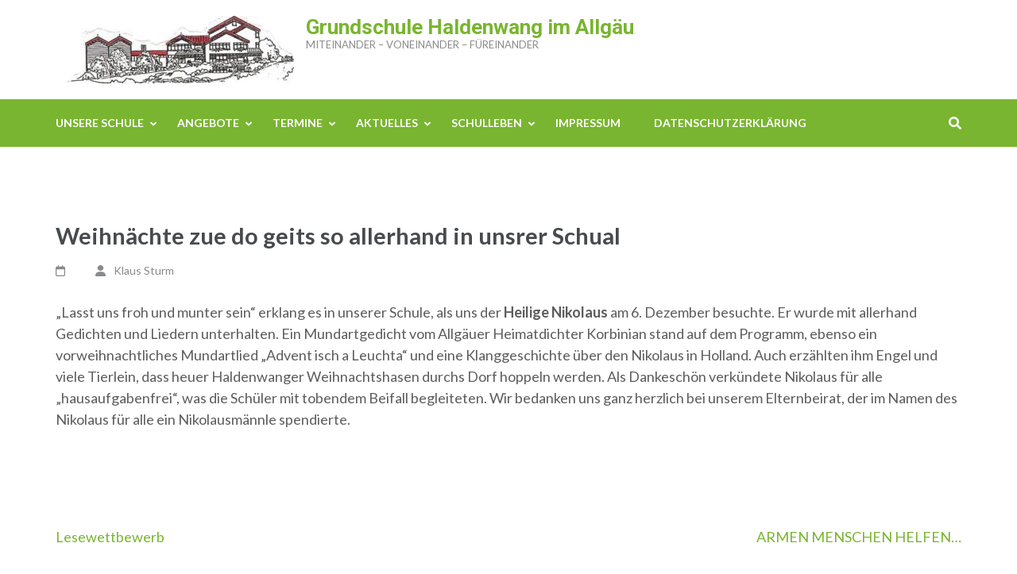

--- FILE ---
content_type: text/html; charset=UTF-8
request_url: https://vs-haldenwang.de/wordpress/2022/12/16/weihnaechte-zue-do-geits-so-allerhand-in-unsrer-schual/
body_size: 8158
content:
<!DOCTYPE html>
<html lang="de">
<head itemscope itemtype="https://schema.org/WebSite">
<meta charset="UTF-8">
<meta name="viewport" content="width=device-width, initial-scale=1">
<link rel="profile" href="http://gmpg.org/xfn/11">
<link rel="pingback" href="https://vs-haldenwang.de/wordpress/xmlrpc.php">

<title>Weihnächte zue do geits so allerhand in unsrer Schual &#8211; Grundschule Haldenwang im Allgäu</title>
<meta name='robots' content='max-image-preview:large' />
<link rel='dns-prefetch' href='//fonts.googleapis.com' />
<link rel="alternate" type="application/rss+xml" title="Grundschule Haldenwang im Allgäu &raquo; Feed" href="https://vs-haldenwang.de/wordpress/feed/" />
<link rel="alternate" type="application/rss+xml" title="Grundschule Haldenwang im Allgäu &raquo; Kommentar-Feed" href="https://vs-haldenwang.de/wordpress/comments/feed/" />
<link rel="alternate" type="application/rss+xml" title="Grundschule Haldenwang im Allgäu &raquo; Weihnächte zue do geits so allerhand in unsrer Schual-Kommentar-Feed" href="https://vs-haldenwang.de/wordpress/2022/12/16/weihnaechte-zue-do-geits-so-allerhand-in-unsrer-schual/feed/" />
<script type="text/javascript">
/* <![CDATA[ */
window._wpemojiSettings = {"baseUrl":"https:\/\/s.w.org\/images\/core\/emoji\/14.0.0\/72x72\/","ext":".png","svgUrl":"https:\/\/s.w.org\/images\/core\/emoji\/14.0.0\/svg\/","svgExt":".svg","source":{"concatemoji":"https:\/\/vs-haldenwang.de\/wordpress\/wp-includes\/js\/wp-emoji-release.min.js?ver=6.4.7"}};
/*! This file is auto-generated */
!function(i,n){var o,s,e;function c(e){try{var t={supportTests:e,timestamp:(new Date).valueOf()};sessionStorage.setItem(o,JSON.stringify(t))}catch(e){}}function p(e,t,n){e.clearRect(0,0,e.canvas.width,e.canvas.height),e.fillText(t,0,0);var t=new Uint32Array(e.getImageData(0,0,e.canvas.width,e.canvas.height).data),r=(e.clearRect(0,0,e.canvas.width,e.canvas.height),e.fillText(n,0,0),new Uint32Array(e.getImageData(0,0,e.canvas.width,e.canvas.height).data));return t.every(function(e,t){return e===r[t]})}function u(e,t,n){switch(t){case"flag":return n(e,"\ud83c\udff3\ufe0f\u200d\u26a7\ufe0f","\ud83c\udff3\ufe0f\u200b\u26a7\ufe0f")?!1:!n(e,"\ud83c\uddfa\ud83c\uddf3","\ud83c\uddfa\u200b\ud83c\uddf3")&&!n(e,"\ud83c\udff4\udb40\udc67\udb40\udc62\udb40\udc65\udb40\udc6e\udb40\udc67\udb40\udc7f","\ud83c\udff4\u200b\udb40\udc67\u200b\udb40\udc62\u200b\udb40\udc65\u200b\udb40\udc6e\u200b\udb40\udc67\u200b\udb40\udc7f");case"emoji":return!n(e,"\ud83e\udef1\ud83c\udffb\u200d\ud83e\udef2\ud83c\udfff","\ud83e\udef1\ud83c\udffb\u200b\ud83e\udef2\ud83c\udfff")}return!1}function f(e,t,n){var r="undefined"!=typeof WorkerGlobalScope&&self instanceof WorkerGlobalScope?new OffscreenCanvas(300,150):i.createElement("canvas"),a=r.getContext("2d",{willReadFrequently:!0}),o=(a.textBaseline="top",a.font="600 32px Arial",{});return e.forEach(function(e){o[e]=t(a,e,n)}),o}function t(e){var t=i.createElement("script");t.src=e,t.defer=!0,i.head.appendChild(t)}"undefined"!=typeof Promise&&(o="wpEmojiSettingsSupports",s=["flag","emoji"],n.supports={everything:!0,everythingExceptFlag:!0},e=new Promise(function(e){i.addEventListener("DOMContentLoaded",e,{once:!0})}),new Promise(function(t){var n=function(){try{var e=JSON.parse(sessionStorage.getItem(o));if("object"==typeof e&&"number"==typeof e.timestamp&&(new Date).valueOf()<e.timestamp+604800&&"object"==typeof e.supportTests)return e.supportTests}catch(e){}return null}();if(!n){if("undefined"!=typeof Worker&&"undefined"!=typeof OffscreenCanvas&&"undefined"!=typeof URL&&URL.createObjectURL&&"undefined"!=typeof Blob)try{var e="postMessage("+f.toString()+"("+[JSON.stringify(s),u.toString(),p.toString()].join(",")+"));",r=new Blob([e],{type:"text/javascript"}),a=new Worker(URL.createObjectURL(r),{name:"wpTestEmojiSupports"});return void(a.onmessage=function(e){c(n=e.data),a.terminate(),t(n)})}catch(e){}c(n=f(s,u,p))}t(n)}).then(function(e){for(var t in e)n.supports[t]=e[t],n.supports.everything=n.supports.everything&&n.supports[t],"flag"!==t&&(n.supports.everythingExceptFlag=n.supports.everythingExceptFlag&&n.supports[t]);n.supports.everythingExceptFlag=n.supports.everythingExceptFlag&&!n.supports.flag,n.DOMReady=!1,n.readyCallback=function(){n.DOMReady=!0}}).then(function(){return e}).then(function(){var e;n.supports.everything||(n.readyCallback(),(e=n.source||{}).concatemoji?t(e.concatemoji):e.wpemoji&&e.twemoji&&(t(e.twemoji),t(e.wpemoji)))}))}((window,document),window._wpemojiSettings);
/* ]]> */
</script>
<link rel='stylesheet' id='sdm-styles-css' href='https://vs-haldenwang.de/wordpress/wp-content/plugins/simple-download-monitor/css/sdm_wp_styles.css?ver=6.4.7' type='text/css' media='all' />
<style id='wp-emoji-styles-inline-css' type='text/css'>

	img.wp-smiley, img.emoji {
		display: inline !important;
		border: none !important;
		box-shadow: none !important;
		height: 1em !important;
		width: 1em !important;
		margin: 0 0.07em !important;
		vertical-align: -0.1em !important;
		background: none !important;
		padding: 0 !important;
	}
</style>
<link rel='stylesheet' id='wp-block-library-css' href='https://vs-haldenwang.de/wordpress/wp-includes/css/dist/block-library/style.min.css?ver=6.4.7' type='text/css' media='all' />
<style id='classic-theme-styles-inline-css' type='text/css'>
/*! This file is auto-generated */
.wp-block-button__link{color:#fff;background-color:#32373c;border-radius:9999px;box-shadow:none;text-decoration:none;padding:calc(.667em + 2px) calc(1.333em + 2px);font-size:1.125em}.wp-block-file__button{background:#32373c;color:#fff;text-decoration:none}
</style>
<style id='global-styles-inline-css' type='text/css'>
body{--wp--preset--color--black: #000000;--wp--preset--color--cyan-bluish-gray: #abb8c3;--wp--preset--color--white: #ffffff;--wp--preset--color--pale-pink: #f78da7;--wp--preset--color--vivid-red: #cf2e2e;--wp--preset--color--luminous-vivid-orange: #ff6900;--wp--preset--color--luminous-vivid-amber: #fcb900;--wp--preset--color--light-green-cyan: #7bdcb5;--wp--preset--color--vivid-green-cyan: #00d084;--wp--preset--color--pale-cyan-blue: #8ed1fc;--wp--preset--color--vivid-cyan-blue: #0693e3;--wp--preset--color--vivid-purple: #9b51e0;--wp--preset--gradient--vivid-cyan-blue-to-vivid-purple: linear-gradient(135deg,rgba(6,147,227,1) 0%,rgb(155,81,224) 100%);--wp--preset--gradient--light-green-cyan-to-vivid-green-cyan: linear-gradient(135deg,rgb(122,220,180) 0%,rgb(0,208,130) 100%);--wp--preset--gradient--luminous-vivid-amber-to-luminous-vivid-orange: linear-gradient(135deg,rgba(252,185,0,1) 0%,rgba(255,105,0,1) 100%);--wp--preset--gradient--luminous-vivid-orange-to-vivid-red: linear-gradient(135deg,rgba(255,105,0,1) 0%,rgb(207,46,46) 100%);--wp--preset--gradient--very-light-gray-to-cyan-bluish-gray: linear-gradient(135deg,rgb(238,238,238) 0%,rgb(169,184,195) 100%);--wp--preset--gradient--cool-to-warm-spectrum: linear-gradient(135deg,rgb(74,234,220) 0%,rgb(151,120,209) 20%,rgb(207,42,186) 40%,rgb(238,44,130) 60%,rgb(251,105,98) 80%,rgb(254,248,76) 100%);--wp--preset--gradient--blush-light-purple: linear-gradient(135deg,rgb(255,206,236) 0%,rgb(152,150,240) 100%);--wp--preset--gradient--blush-bordeaux: linear-gradient(135deg,rgb(254,205,165) 0%,rgb(254,45,45) 50%,rgb(107,0,62) 100%);--wp--preset--gradient--luminous-dusk: linear-gradient(135deg,rgb(255,203,112) 0%,rgb(199,81,192) 50%,rgb(65,88,208) 100%);--wp--preset--gradient--pale-ocean: linear-gradient(135deg,rgb(255,245,203) 0%,rgb(182,227,212) 50%,rgb(51,167,181) 100%);--wp--preset--gradient--electric-grass: linear-gradient(135deg,rgb(202,248,128) 0%,rgb(113,206,126) 100%);--wp--preset--gradient--midnight: linear-gradient(135deg,rgb(2,3,129) 0%,rgb(40,116,252) 100%);--wp--preset--font-size--small: 13px;--wp--preset--font-size--medium: 20px;--wp--preset--font-size--large: 36px;--wp--preset--font-size--x-large: 42px;--wp--preset--spacing--20: 0.44rem;--wp--preset--spacing--30: 0.67rem;--wp--preset--spacing--40: 1rem;--wp--preset--spacing--50: 1.5rem;--wp--preset--spacing--60: 2.25rem;--wp--preset--spacing--70: 3.38rem;--wp--preset--spacing--80: 5.06rem;--wp--preset--shadow--natural: 6px 6px 9px rgba(0, 0, 0, 0.2);--wp--preset--shadow--deep: 12px 12px 50px rgba(0, 0, 0, 0.4);--wp--preset--shadow--sharp: 6px 6px 0px rgba(0, 0, 0, 0.2);--wp--preset--shadow--outlined: 6px 6px 0px -3px rgba(255, 255, 255, 1), 6px 6px rgba(0, 0, 0, 1);--wp--preset--shadow--crisp: 6px 6px 0px rgba(0, 0, 0, 1);}:where(.is-layout-flex){gap: 0.5em;}:where(.is-layout-grid){gap: 0.5em;}body .is-layout-flow > .alignleft{float: left;margin-inline-start: 0;margin-inline-end: 2em;}body .is-layout-flow > .alignright{float: right;margin-inline-start: 2em;margin-inline-end: 0;}body .is-layout-flow > .aligncenter{margin-left: auto !important;margin-right: auto !important;}body .is-layout-constrained > .alignleft{float: left;margin-inline-start: 0;margin-inline-end: 2em;}body .is-layout-constrained > .alignright{float: right;margin-inline-start: 2em;margin-inline-end: 0;}body .is-layout-constrained > .aligncenter{margin-left: auto !important;margin-right: auto !important;}body .is-layout-constrained > :where(:not(.alignleft):not(.alignright):not(.alignfull)){max-width: var(--wp--style--global--content-size);margin-left: auto !important;margin-right: auto !important;}body .is-layout-constrained > .alignwide{max-width: var(--wp--style--global--wide-size);}body .is-layout-flex{display: flex;}body .is-layout-flex{flex-wrap: wrap;align-items: center;}body .is-layout-flex > *{margin: 0;}body .is-layout-grid{display: grid;}body .is-layout-grid > *{margin: 0;}:where(.wp-block-columns.is-layout-flex){gap: 2em;}:where(.wp-block-columns.is-layout-grid){gap: 2em;}:where(.wp-block-post-template.is-layout-flex){gap: 1.25em;}:where(.wp-block-post-template.is-layout-grid){gap: 1.25em;}.has-black-color{color: var(--wp--preset--color--black) !important;}.has-cyan-bluish-gray-color{color: var(--wp--preset--color--cyan-bluish-gray) !important;}.has-white-color{color: var(--wp--preset--color--white) !important;}.has-pale-pink-color{color: var(--wp--preset--color--pale-pink) !important;}.has-vivid-red-color{color: var(--wp--preset--color--vivid-red) !important;}.has-luminous-vivid-orange-color{color: var(--wp--preset--color--luminous-vivid-orange) !important;}.has-luminous-vivid-amber-color{color: var(--wp--preset--color--luminous-vivid-amber) !important;}.has-light-green-cyan-color{color: var(--wp--preset--color--light-green-cyan) !important;}.has-vivid-green-cyan-color{color: var(--wp--preset--color--vivid-green-cyan) !important;}.has-pale-cyan-blue-color{color: var(--wp--preset--color--pale-cyan-blue) !important;}.has-vivid-cyan-blue-color{color: var(--wp--preset--color--vivid-cyan-blue) !important;}.has-vivid-purple-color{color: var(--wp--preset--color--vivid-purple) !important;}.has-black-background-color{background-color: var(--wp--preset--color--black) !important;}.has-cyan-bluish-gray-background-color{background-color: var(--wp--preset--color--cyan-bluish-gray) !important;}.has-white-background-color{background-color: var(--wp--preset--color--white) !important;}.has-pale-pink-background-color{background-color: var(--wp--preset--color--pale-pink) !important;}.has-vivid-red-background-color{background-color: var(--wp--preset--color--vivid-red) !important;}.has-luminous-vivid-orange-background-color{background-color: var(--wp--preset--color--luminous-vivid-orange) !important;}.has-luminous-vivid-amber-background-color{background-color: var(--wp--preset--color--luminous-vivid-amber) !important;}.has-light-green-cyan-background-color{background-color: var(--wp--preset--color--light-green-cyan) !important;}.has-vivid-green-cyan-background-color{background-color: var(--wp--preset--color--vivid-green-cyan) !important;}.has-pale-cyan-blue-background-color{background-color: var(--wp--preset--color--pale-cyan-blue) !important;}.has-vivid-cyan-blue-background-color{background-color: var(--wp--preset--color--vivid-cyan-blue) !important;}.has-vivid-purple-background-color{background-color: var(--wp--preset--color--vivid-purple) !important;}.has-black-border-color{border-color: var(--wp--preset--color--black) !important;}.has-cyan-bluish-gray-border-color{border-color: var(--wp--preset--color--cyan-bluish-gray) !important;}.has-white-border-color{border-color: var(--wp--preset--color--white) !important;}.has-pale-pink-border-color{border-color: var(--wp--preset--color--pale-pink) !important;}.has-vivid-red-border-color{border-color: var(--wp--preset--color--vivid-red) !important;}.has-luminous-vivid-orange-border-color{border-color: var(--wp--preset--color--luminous-vivid-orange) !important;}.has-luminous-vivid-amber-border-color{border-color: var(--wp--preset--color--luminous-vivid-amber) !important;}.has-light-green-cyan-border-color{border-color: var(--wp--preset--color--light-green-cyan) !important;}.has-vivid-green-cyan-border-color{border-color: var(--wp--preset--color--vivid-green-cyan) !important;}.has-pale-cyan-blue-border-color{border-color: var(--wp--preset--color--pale-cyan-blue) !important;}.has-vivid-cyan-blue-border-color{border-color: var(--wp--preset--color--vivid-cyan-blue) !important;}.has-vivid-purple-border-color{border-color: var(--wp--preset--color--vivid-purple) !important;}.has-vivid-cyan-blue-to-vivid-purple-gradient-background{background: var(--wp--preset--gradient--vivid-cyan-blue-to-vivid-purple) !important;}.has-light-green-cyan-to-vivid-green-cyan-gradient-background{background: var(--wp--preset--gradient--light-green-cyan-to-vivid-green-cyan) !important;}.has-luminous-vivid-amber-to-luminous-vivid-orange-gradient-background{background: var(--wp--preset--gradient--luminous-vivid-amber-to-luminous-vivid-orange) !important;}.has-luminous-vivid-orange-to-vivid-red-gradient-background{background: var(--wp--preset--gradient--luminous-vivid-orange-to-vivid-red) !important;}.has-very-light-gray-to-cyan-bluish-gray-gradient-background{background: var(--wp--preset--gradient--very-light-gray-to-cyan-bluish-gray) !important;}.has-cool-to-warm-spectrum-gradient-background{background: var(--wp--preset--gradient--cool-to-warm-spectrum) !important;}.has-blush-light-purple-gradient-background{background: var(--wp--preset--gradient--blush-light-purple) !important;}.has-blush-bordeaux-gradient-background{background: var(--wp--preset--gradient--blush-bordeaux) !important;}.has-luminous-dusk-gradient-background{background: var(--wp--preset--gradient--luminous-dusk) !important;}.has-pale-ocean-gradient-background{background: var(--wp--preset--gradient--pale-ocean) !important;}.has-electric-grass-gradient-background{background: var(--wp--preset--gradient--electric-grass) !important;}.has-midnight-gradient-background{background: var(--wp--preset--gradient--midnight) !important;}.has-small-font-size{font-size: var(--wp--preset--font-size--small) !important;}.has-medium-font-size{font-size: var(--wp--preset--font-size--medium) !important;}.has-large-font-size{font-size: var(--wp--preset--font-size--large) !important;}.has-x-large-font-size{font-size: var(--wp--preset--font-size--x-large) !important;}
.wp-block-navigation a:where(:not(.wp-element-button)){color: inherit;}
:where(.wp-block-post-template.is-layout-flex){gap: 1.25em;}:where(.wp-block-post-template.is-layout-grid){gap: 1.25em;}
:where(.wp-block-columns.is-layout-flex){gap: 2em;}:where(.wp-block-columns.is-layout-grid){gap: 2em;}
.wp-block-pullquote{font-size: 1.5em;line-height: 1.6;}
</style>
<link rel='stylesheet' id='ditty-news-ticker-font-css' href='https://vs-haldenwang.de/wordpress/wp-content/plugins/ditty-news-ticker/legacy/inc/static/libs/fontastic/styles.css?ver=3.1.29' type='text/css' media='all' />
<link rel='stylesheet' id='ditty-news-ticker-css' href='https://vs-haldenwang.de/wordpress/wp-content/plugins/ditty-news-ticker/legacy/inc/static/css/style.css?ver=3.1.29' type='text/css' media='all' />
<link rel='stylesheet' id='ditty-displays-css' href='https://vs-haldenwang.de/wordpress/wp-content/plugins/ditty-news-ticker/build/dittyDisplays.css?ver=3.1.29' type='text/css' media='all' />
<link rel='stylesheet' id='ditty-fontawesome-css' href='https://vs-haldenwang.de/wordpress/wp-content/plugins/ditty-news-ticker/includes/libs/fontawesome-6.4.0/css/all.css?ver=6.4.0' type='text/css' media='' />
<link rel='stylesheet' id='education-zone-style-css' href='https://vs-haldenwang.de/wordpress/wp-content/themes/education-zone/style.css?ver=6.4.7' type='text/css' media='all' />
<link rel='stylesheet' id='school-zone-style-css' href='https://vs-haldenwang.de/wordpress/wp-content/themes/school-zone/style.css?ver=1.1.0' type='text/css' media='all' />
<link rel='stylesheet' id='owl-carousel-css' href='https://vs-haldenwang.de/wordpress/wp-content/themes/education-zone/css/owl.carousel.min.css?ver=6.4.7' type='text/css' media='all' />
<link rel='stylesheet' id='owl-theme-default-css' href='https://vs-haldenwang.de/wordpress/wp-content/themes/education-zone/css/owl.theme.default.min.css?ver=6.4.7' type='text/css' media='all' />
<link rel='stylesheet' id='education-zone-google-fonts-css' href='https://fonts.googleapis.com/css?family=Roboto%3A400%2C700%7CLato%3A400%2C700%2C900&#038;ver=6.4.7#038;display=fallback' type='text/css' media='all' />
<script type="text/javascript" src="https://vs-haldenwang.de/wordpress/wp-includes/js/jquery/jquery.min.js?ver=3.7.1" id="jquery-core-js"></script>
<script type="text/javascript" src="https://vs-haldenwang.de/wordpress/wp-includes/js/jquery/jquery-migrate.min.js?ver=3.4.1" id="jquery-migrate-js"></script>
<script type="text/javascript" id="sdm-scripts-js-extra">
/* <![CDATA[ */
var sdm_ajax_script = {"ajaxurl":"https:\/\/vs-haldenwang.de\/wordpress\/wp-admin\/admin-ajax.php"};
/* ]]> */
</script>
<script type="text/javascript" src="https://vs-haldenwang.de/wordpress/wp-content/plugins/simple-download-monitor/js/sdm_wp_scripts.js?ver=6.4.7" id="sdm-scripts-js"></script>
<link rel="https://api.w.org/" href="https://vs-haldenwang.de/wordpress/wp-json/" /><link rel="alternate" type="application/json" href="https://vs-haldenwang.de/wordpress/wp-json/wp/v2/posts/582" /><link rel="EditURI" type="application/rsd+xml" title="RSD" href="https://vs-haldenwang.de/wordpress/xmlrpc.php?rsd" />
<meta name="generator" content="WordPress 6.4.7" />
<link rel="canonical" href="https://vs-haldenwang.de/wordpress/2022/12/16/weihnaechte-zue-do-geits-so-allerhand-in-unsrer-schual/" />
<link rel='shortlink' href='https://vs-haldenwang.de/wordpress/?p=582' />
<link rel="alternate" type="application/json+oembed" href="https://vs-haldenwang.de/wordpress/wp-json/oembed/1.0/embed?url=https%3A%2F%2Fvs-haldenwang.de%2Fwordpress%2F2022%2F12%2F16%2Fweihnaechte-zue-do-geits-so-allerhand-in-unsrer-schual%2F" />
<link rel="alternate" type="text/xml+oembed" href="https://vs-haldenwang.de/wordpress/wp-json/oembed/1.0/embed?url=https%3A%2F%2Fvs-haldenwang.de%2Fwordpress%2F2022%2F12%2F16%2Fweihnaechte-zue-do-geits-so-allerhand-in-unsrer-schual%2F&#038;format=xml" />
		<style type="text/css" id="wp-custom-css">
			.banner:before {
	background: unset !important;
}

.banner:after {
	background: unset !important;
}		</style>
		</head>

<body class="post-template-default single single-post postid-582 single-format-standard wp-custom-logo group-blog full-width" itemscope itemtype="https://schema.org/WebPage">
    <div id="page" class="site">
        <a class="skip-link screen-reader-text" href="#acc-content">Zum Inhalt springen (Enter drücken)</a>
                    <div class="mobile-header">
        <div class="container">
            <button class="menu-opener" data-toggle-target=".main-menu-modal" data-toggle-body-class="showing-main-menu-modal" aria-expanded="false" data-set-focus=".close-main-nav-toggle">
                <span></span>
                <span></span>
                <span></span>
            </button> <!-- menu-opener ends -->

            <div class="site-branding">
                <div class="img-logo"><a href="https://vs-haldenwang.de/wordpress/" class="custom-logo-link" rel="home"><img width="300" height="85" src="https://vs-haldenwang.de/wordpress/wp-content/uploads/2021/12/cropped-cropped-Schullogo-2-1-e1639053495405.jpg" class="custom-logo" alt="Grundschule Haldenwang im Allgäu" decoding="async" /></a></div><!-- .img-logo -->                <div class="text-logo">
                                        <p class="site-title"><a href="https://vs-haldenwang.de/wordpress/">Grundschule Haldenwang im Allgäu</a></p>
                                           <p class="site-description">MITEINANDER &#8211; VONEINANDER &#8211; FÜREINANDER</p>
                                    </div>
            </div> <!-- site-branding ends -->
            
                    </div> <!-- container ends -->

        <div class="mobile-menu">
            <nav id="mobile-site-navigation" class="main-navigation mobile-navigation">
                <div class="primary-menu-list main-menu-modal cover-modal" data-modal-target-string=".main-menu-modal">
                    <button class="btn-close-menu close-main-nav-toggle" data-toggle-target=".main-menu-modal" data-toggle-body-class="showing-main-menu-modal" aria-expanded="false" data-set-focus=".main-menu-modal"></button>
                    <form role="search" method="get" class="search-form" action="https://vs-haldenwang.de/wordpress/">
				<label>
					<span class="screen-reader-text">Suche nach:</span>
					<input type="search" class="search-field" placeholder="Suchen …" value="" name="s" />
				</label>
				<input type="submit" class="search-submit" value="Suchen" />
			</form> 
                    <div class="mobile-menu-title" aria-label="Mobil">
                        <div class="menu-hauptmenue-container"><ul id="mobile-primary-menu" class="nav-menu main-menu-modal"><li id="menu-item-516" class="menu-item menu-item-type-custom menu-item-object-custom menu-item-has-children menu-item-516"><a>Unsere Schule</a>
<ul class="sub-menu">
	<li id="menu-item-44" class="menu-item menu-item-type-post_type menu-item-object-page menu-item-44"><a href="https://vs-haldenwang.de/wordpress/lehrkraefte/">Kollegium</a></li>
	<li id="menu-item-47" class="menu-item menu-item-type-post_type menu-item-object-page menu-item-47"><a href="https://vs-haldenwang.de/wordpress/team/">Schulleitung und Verwaltung</a></li>
	<li id="menu-item-134" class="menu-item menu-item-type-post_type menu-item-object-page menu-item-134"><a href="https://vs-haldenwang.de/wordpress/schulsozialpaedagoge/">Schulsozialpädagoge</a></li>
	<li id="menu-item-131" class="menu-item menu-item-type-post_type menu-item-object-page menu-item-131"><a href="https://vs-haldenwang.de/wordpress/mittagsbetreuung/">Mittags- und Nachmittagsbetreuung</a></li>
	<li id="menu-item-399" class="menu-item menu-item-type-post_type menu-item-object-page menu-item-399"><a href="https://vs-haldenwang.de/wordpress/busaufsicht/">Mini-Mittagsbetreuung</a></li>
	<li id="menu-item-139" class="menu-item menu-item-type-post_type menu-item-object-page menu-item-139"><a href="https://vs-haldenwang.de/wordpress/elternbeirat/">Elternbeirat</a></li>
	<li id="menu-item-300" class="menu-item menu-item-type-post_type menu-item-object-page menu-item-300"><a href="https://vs-haldenwang.de/wordpress/hausmeister/">Hausmeister</a></li>
	<li id="menu-item-175" class="menu-item menu-item-type-post_type menu-item-object-page menu-item-175"><a href="https://vs-haldenwang.de/wordpress/impressionen/">Impressionen</a></li>
</ul>
</li>
<li id="menu-item-64" class="menu-item menu-item-type-custom menu-item-object-custom menu-item-has-children menu-item-64"><a>Angebote</a>
<ul class="sub-menu">
	<li id="menu-item-613" class="menu-item menu-item-type-post_type menu-item-object-page menu-item-has-children menu-item-613"><a href="https://vs-haldenwang.de/wordpress/fuer-eltern/">für Eltern</a>
	<ul class="sub-menu">
		<li id="menu-item-169" class="menu-item menu-item-type-post_type menu-item-object-page menu-item-169"><a href="https://vs-haldenwang.de/wordpress/schulberatung/">Schulberatung</a></li>
		<li id="menu-item-1124" class="menu-item menu-item-type-post_type menu-item-object-page menu-item-1124"><a href="https://vs-haldenwang.de/wordpress/schulpsychologische-beratung/">Schulpsychologische Beratung</a></li>
		<li id="menu-item-167" class="menu-item menu-item-type-post_type menu-item-object-page menu-item-167"><a href="https://vs-haldenwang.de/wordpress/hilfsangebote/">Hilfsangebote</a></li>
	</ul>
</li>
	<li id="menu-item-616" class="menu-item menu-item-type-post_type menu-item-object-page menu-item-has-children menu-item-616"><a href="https://vs-haldenwang.de/wordpress/fuer-schulkinder/">für Schulkinder</a>
	<ul class="sub-menu">
		<li id="menu-item-654" class="menu-item menu-item-type-post_type menu-item-object-page menu-item-654"><a href="https://vs-haldenwang.de/wordpress/auf-schatzsuche-mit-ferdi/">Auf Schatzsuche mit Ferdi</a></li>
		<li id="menu-item-1092" class="menu-item menu-item-type-post_type menu-item-object-page menu-item-1092"><a href="https://vs-haldenwang.de/wordpress/eigenstaendig-werden-mit-jolli/">Eigenständig werden – mit Jolli</a></li>
		<li id="menu-item-1107" class="menu-item menu-item-type-post_type menu-item-object-page menu-item-1107"><a href="https://vs-haldenwang.de/wordpress/sozialkompetenztraining-gut-drauf-gut-dran/">Sozialkompetenztraining – „Gut drauf-gut dran“</a></li>
		<li id="menu-item-640" class="menu-item menu-item-type-post_type menu-item-object-page menu-item-640"><a href="https://vs-haldenwang.de/wordpress/streitschlichterprogramm/">Streitschlichter</a></li>
	</ul>
</li>
</ul>
</li>
<li id="menu-item-166" class="menu-item menu-item-type-custom menu-item-object-custom menu-item-has-children menu-item-166"><a>Termine</a>
<ul class="sub-menu">
	<li id="menu-item-730" class="menu-item menu-item-type-post_type menu-item-object-page menu-item-730"><a href="https://vs-haldenwang.de/wordpress/terminliste-2023-24/">Terminliste: 2025-26</a></li>
	<li id="menu-item-257" class="menu-item menu-item-type-post_type menu-item-object-page menu-item-257"><a href="https://vs-haldenwang.de/wordpress/busfahrplan/">Busfahrplan</a></li>
	<li id="menu-item-661" class="menu-item menu-item-type-post_type menu-item-object-page menu-item-661"><a href="https://vs-haldenwang.de/wordpress/schuleinschreibung/">Schuleinschreibung</a></li>
	<li id="menu-item-594" class="menu-item menu-item-type-post_type menu-item-object-page menu-item-594"><a href="https://vs-haldenwang.de/wordpress/uebertritt-an-weiterfuehrende-schule/">Übertritt an weiterführende Schulen</a></li>
</ul>
</li>
<li id="menu-item-517" class="menu-item menu-item-type-custom menu-item-object-custom menu-item-has-children menu-item-517"><a>Aktuelles</a>
<ul class="sub-menu">
	<li id="menu-item-676" class="menu-item menu-item-type-post_type menu-item-object-page menu-item-676"><a href="https://vs-haldenwang.de/wordpress/schulmaterialien-fuer-die-1-klasse/">Schulmaterialien für die 1. Klasse</a></li>
	<li id="menu-item-718" class="menu-item menu-item-type-post_type menu-item-object-page menu-item-718"><a href="https://vs-haldenwang.de/wordpress/erreichbarkeit-in-den-sommerferien-2023/">Erreichbarkeit in den Sommerferien</a></li>
	<li id="menu-item-709" class="menu-item menu-item-type-post_type menu-item-object-page menu-item-709"><a href="https://vs-haldenwang.de/wordpress/informationen-zum-schuljahr-2023-24/">Informationen zum Schuljahr</a></li>
	<li id="menu-item-973" class="menu-item menu-item-type-post_type menu-item-object-page menu-item-973"><a href="https://vs-haldenwang.de/wordpress/uebertritt-2024-2025/">Übertritt</a></li>
</ul>
</li>
<li id="menu-item-497" class="menu-item menu-item-type-custom menu-item-object-custom menu-item-has-children menu-item-497"><a>Schulleben</a>
<ul class="sub-menu">
	<li id="menu-item-1094" class="menu-item menu-item-type-taxonomy menu-item-object-category menu-item-1094"><a href="https://vs-haldenwang.de/wordpress/category/schuljahr-2025-26/">Schuljahr 2025-26</a></li>
	<li id="menu-item-932" class="menu-item menu-item-type-taxonomy menu-item-object-category menu-item-932"><a href="https://vs-haldenwang.de/wordpress/category/schuljahr-2024-25/">Schuljahr 2024-25</a></li>
	<li id="menu-item-722" class="menu-item menu-item-type-taxonomy menu-item-object-category menu-item-722"><a href="https://vs-haldenwang.de/wordpress/category/schuljahr-2023-24/">Schuljahr 2023-24</a></li>
	<li id="menu-item-496" class="menu-item menu-item-type-taxonomy menu-item-object-category current-post-ancestor current-menu-parent current-post-parent menu-item-496"><a href="https://vs-haldenwang.de/wordpress/category/schuljahr-2022-23/">Schuljahr 2022-23</a></li>
	<li id="menu-item-49" class="menu-item menu-item-type-taxonomy menu-item-object-category menu-item-49"><a href="https://vs-haldenwang.de/wordpress/category/schuljahr-2021_22/">Schuljahr 2021-22</a></li>
</ul>
</li>
<li id="menu-item-23" class="menu-item menu-item-type-post_type menu-item-object-page menu-item-23"><a href="https://vs-haldenwang.de/wordpress/impressum/">Impressum</a></li>
<li id="menu-item-26" class="menu-item menu-item-type-post_type menu-item-object-page menu-item-privacy-policy menu-item-26"><a rel="privacy-policy" href="https://vs-haldenwang.de/wordpress/datenschutzerklaerung/">Datenschutzerklärung</a></li>
</ul></div>                    </div>
                                    </div>
            </nav><!-- #mobile-site-navigation -->
        </div>
    </div> <!-- mobile-header ends -->
            <header id="masthead" class="site-header header-two" role="banner">
            <div class="header-holder">
                                <div class="header-m">
                    <div class="container">
                        <div class="site-branding" itemscope itemtype="https://schema.org/Organization">
                            <a href="https://vs-haldenwang.de/wordpress/" class="custom-logo-link" rel="home"><img width="300" height="85" src="https://vs-haldenwang.de/wordpress/wp-content/uploads/2021/12/cropped-cropped-Schullogo-2-1-e1639053495405.jpg" class="custom-logo" alt="Grundschule Haldenwang im Allgäu" decoding="async" /></a>                            <div class="text-logo">
                                                                    <p class="site-title" itemprop="name"><a href="https://vs-haldenwang.de/wordpress/" rel="home" itemprop="url">Grundschule Haldenwang im Allgäu</a></p>
                                                                       <p class="site-description" itemprop="description">MITEINANDER &#8211; VONEINANDER &#8211; FÜREINANDER</p>
                                 
                            </div><!-- .text-logo -->                   
                        </div><!-- .site-branding -->
                                            </div>
                </div>
            </div>
            <div class="sticky-holder"></div>  
            <div class="header-bottom">
                <div class="container">
                        
    <nav id="site-navigation" class="main-navigation" role="navigation" itemscope itemtype="https://schema.org/SiteNavigationElement">
        <div class="menu-hauptmenue-container"><ul id="primary-menu" class="menu"><li class="menu-item menu-item-type-custom menu-item-object-custom menu-item-has-children menu-item-516"><a>Unsere Schule</a>
<ul class="sub-menu">
	<li class="menu-item menu-item-type-post_type menu-item-object-page menu-item-44"><a href="https://vs-haldenwang.de/wordpress/lehrkraefte/">Kollegium</a></li>
	<li class="menu-item menu-item-type-post_type menu-item-object-page menu-item-47"><a href="https://vs-haldenwang.de/wordpress/team/">Schulleitung und Verwaltung</a></li>
	<li class="menu-item menu-item-type-post_type menu-item-object-page menu-item-134"><a href="https://vs-haldenwang.de/wordpress/schulsozialpaedagoge/">Schulsozialpädagoge</a></li>
	<li class="menu-item menu-item-type-post_type menu-item-object-page menu-item-131"><a href="https://vs-haldenwang.de/wordpress/mittagsbetreuung/">Mittags- und Nachmittagsbetreuung</a></li>
	<li class="menu-item menu-item-type-post_type menu-item-object-page menu-item-399"><a href="https://vs-haldenwang.de/wordpress/busaufsicht/">Mini-Mittagsbetreuung</a></li>
	<li class="menu-item menu-item-type-post_type menu-item-object-page menu-item-139"><a href="https://vs-haldenwang.de/wordpress/elternbeirat/">Elternbeirat</a></li>
	<li class="menu-item menu-item-type-post_type menu-item-object-page menu-item-300"><a href="https://vs-haldenwang.de/wordpress/hausmeister/">Hausmeister</a></li>
	<li class="menu-item menu-item-type-post_type menu-item-object-page menu-item-175"><a href="https://vs-haldenwang.de/wordpress/impressionen/">Impressionen</a></li>
</ul>
</li>
<li class="menu-item menu-item-type-custom menu-item-object-custom menu-item-has-children menu-item-64"><a>Angebote</a>
<ul class="sub-menu">
	<li class="menu-item menu-item-type-post_type menu-item-object-page menu-item-has-children menu-item-613"><a href="https://vs-haldenwang.de/wordpress/fuer-eltern/">für Eltern</a>
	<ul class="sub-menu">
		<li class="menu-item menu-item-type-post_type menu-item-object-page menu-item-169"><a href="https://vs-haldenwang.de/wordpress/schulberatung/">Schulberatung</a></li>
		<li class="menu-item menu-item-type-post_type menu-item-object-page menu-item-1124"><a href="https://vs-haldenwang.de/wordpress/schulpsychologische-beratung/">Schulpsychologische Beratung</a></li>
		<li class="menu-item menu-item-type-post_type menu-item-object-page menu-item-167"><a href="https://vs-haldenwang.de/wordpress/hilfsangebote/">Hilfsangebote</a></li>
	</ul>
</li>
	<li class="menu-item menu-item-type-post_type menu-item-object-page menu-item-has-children menu-item-616"><a href="https://vs-haldenwang.de/wordpress/fuer-schulkinder/">für Schulkinder</a>
	<ul class="sub-menu">
		<li class="menu-item menu-item-type-post_type menu-item-object-page menu-item-654"><a href="https://vs-haldenwang.de/wordpress/auf-schatzsuche-mit-ferdi/">Auf Schatzsuche mit Ferdi</a></li>
		<li class="menu-item menu-item-type-post_type menu-item-object-page menu-item-1092"><a href="https://vs-haldenwang.de/wordpress/eigenstaendig-werden-mit-jolli/">Eigenständig werden – mit Jolli</a></li>
		<li class="menu-item menu-item-type-post_type menu-item-object-page menu-item-1107"><a href="https://vs-haldenwang.de/wordpress/sozialkompetenztraining-gut-drauf-gut-dran/">Sozialkompetenztraining – „Gut drauf-gut dran“</a></li>
		<li class="menu-item menu-item-type-post_type menu-item-object-page menu-item-640"><a href="https://vs-haldenwang.de/wordpress/streitschlichterprogramm/">Streitschlichter</a></li>
	</ul>
</li>
</ul>
</li>
<li class="menu-item menu-item-type-custom menu-item-object-custom menu-item-has-children menu-item-166"><a>Termine</a>
<ul class="sub-menu">
	<li class="menu-item menu-item-type-post_type menu-item-object-page menu-item-730"><a href="https://vs-haldenwang.de/wordpress/terminliste-2023-24/">Terminliste: 2025-26</a></li>
	<li class="menu-item menu-item-type-post_type menu-item-object-page menu-item-257"><a href="https://vs-haldenwang.de/wordpress/busfahrplan/">Busfahrplan</a></li>
	<li class="menu-item menu-item-type-post_type menu-item-object-page menu-item-661"><a href="https://vs-haldenwang.de/wordpress/schuleinschreibung/">Schuleinschreibung</a></li>
	<li class="menu-item menu-item-type-post_type menu-item-object-page menu-item-594"><a href="https://vs-haldenwang.de/wordpress/uebertritt-an-weiterfuehrende-schule/">Übertritt an weiterführende Schulen</a></li>
</ul>
</li>
<li class="menu-item menu-item-type-custom menu-item-object-custom menu-item-has-children menu-item-517"><a>Aktuelles</a>
<ul class="sub-menu">
	<li class="menu-item menu-item-type-post_type menu-item-object-page menu-item-676"><a href="https://vs-haldenwang.de/wordpress/schulmaterialien-fuer-die-1-klasse/">Schulmaterialien für die 1. Klasse</a></li>
	<li class="menu-item menu-item-type-post_type menu-item-object-page menu-item-718"><a href="https://vs-haldenwang.de/wordpress/erreichbarkeit-in-den-sommerferien-2023/">Erreichbarkeit in den Sommerferien</a></li>
	<li class="menu-item menu-item-type-post_type menu-item-object-page menu-item-709"><a href="https://vs-haldenwang.de/wordpress/informationen-zum-schuljahr-2023-24/">Informationen zum Schuljahr</a></li>
	<li class="menu-item menu-item-type-post_type menu-item-object-page menu-item-973"><a href="https://vs-haldenwang.de/wordpress/uebertritt-2024-2025/">Übertritt</a></li>
</ul>
</li>
<li class="menu-item menu-item-type-custom menu-item-object-custom menu-item-has-children menu-item-497"><a>Schulleben</a>
<ul class="sub-menu">
	<li class="menu-item menu-item-type-taxonomy menu-item-object-category menu-item-1094"><a href="https://vs-haldenwang.de/wordpress/category/schuljahr-2025-26/">Schuljahr 2025-26</a></li>
	<li class="menu-item menu-item-type-taxonomy menu-item-object-category menu-item-932"><a href="https://vs-haldenwang.de/wordpress/category/schuljahr-2024-25/">Schuljahr 2024-25</a></li>
	<li class="menu-item menu-item-type-taxonomy menu-item-object-category menu-item-722"><a href="https://vs-haldenwang.de/wordpress/category/schuljahr-2023-24/">Schuljahr 2023-24</a></li>
	<li class="menu-item menu-item-type-taxonomy menu-item-object-category current-post-ancestor current-menu-parent current-post-parent menu-item-496"><a href="https://vs-haldenwang.de/wordpress/category/schuljahr-2022-23/">Schuljahr 2022-23</a></li>
	<li class="menu-item menu-item-type-taxonomy menu-item-object-category menu-item-49"><a href="https://vs-haldenwang.de/wordpress/category/schuljahr-2021_22/">Schuljahr 2021-22</a></li>
</ul>
</li>
<li class="menu-item menu-item-type-post_type menu-item-object-page menu-item-23"><a href="https://vs-haldenwang.de/wordpress/impressum/">Impressum</a></li>
<li class="menu-item menu-item-type-post_type menu-item-object-page menu-item-privacy-policy menu-item-26"><a rel="privacy-policy" href="https://vs-haldenwang.de/wordpress/datenschutzerklaerung/">Datenschutzerklärung</a></li>
</ul></div>    </nav><!-- #site-navigation -->
                        <div class="form-section">
                        <button href="#" id="search-btn" data-toggle-target=".header-search-modal" data-toggle-body-class="showing-search-modal" aria-expanded="false" data-set-focus=".header-search-modal .search-field"><i class="fa fa-search" aria-hidden="true"></i></button>
                        <div class="example header-searh-wrap header-search-modal cover-modal" data-modal-target-string=".header-search-modal">                       
                            <form role="search" method="get" class="search-form" action="https://vs-haldenwang.de/wordpress/">
				<label>
					<span class="screen-reader-text">Suche nach:</span>
					<input type="search" class="search-field" placeholder="Suchen …" value="" name="s" />
				</label>
				<input type="submit" class="search-submit" value="Suchen" />
			</form>                            <button class="btn-form-close" data-toggle-target=".header-search-modal" data-toggle-body-class="showing-search-modal" aria-expanded="false" data-set-focus=".header-search-modal"></button>
                        </div>
                    </div>
                </div>
            </div>
			
            
        </header>
		
		<!--Ticker-->
		<div class="subheader-ticker" style="background: #ffffff;">
			<div class="container">
								                     
							</div>
		</div><!--Ticker Ende-->
		
        <div class="page-header">
		<div class="container">
	        
                    
		</div>
	</div>
<div id="acc-content"><!-- done for accessibility reasons -->        <div id="content" class="site-content">
            <div class="container">
                <div class="row">
    
	<div id="primary" class="content-area">
	    <main id="main" class="site-main" role="main">

		
<article id="post-582" class="post-582 post type-post status-publish format-standard hentry category-schuljahr-2022-23">
        
	<header class="entry-header">
		<h1 class="entry-title" itemprop="headline">Weihnächte zue do geits so allerhand in unsrer Schual</h1>		<div class="entry-meta">
			<span class="posted-on"><i class="fa fa-calendar-o"></i><a href="https://vs-haldenwang.de/wordpress/2022/12/16/weihnaechte-zue-do-geits-so-allerhand-in-unsrer-schual/" rel="bookmark"><time class="entry-date published updated" datetime="2022-12-16T08:08:49+01:00">16 Dez.,2022</time></a></span>
	<span class="byline"><i class="fa fa-user"></i><span class="author vcard"><a class="url fn n" href="https://vs-haldenwang.de/wordpress/author/klaus-sturm/">Klaus Sturm</a></span></span>		</div><!-- .entry-meta -->
			</header><!-- .entry-header -->

	<div class="entry-content" itemprop="text">
		
<p>„Lasst uns froh und munter sein“ erklang es in unserer Schule, als uns der <strong>Heilige Nikolaus</strong> am 6. Dezember besuchte. Er wurde mit allerhand Gedichten und Liedern unterhalten. Ein Mundartgedicht vom Allgäuer Heimatdichter Korbinian stand auf dem Programm, ebenso ein vorweihnachtliches Mundartlied „Advent isch a Leuchta“ und eine Klanggeschichte über den Nikolaus in Holland. Auch erzählten ihm Engel und viele Tierlein, dass heuer Haldenwanger Weihnachtshasen durchs Dorf hoppeln werden. Als Dankeschön verkündete Nikolaus für alle „hausaufgabenfrei“, was die Schüler mit tobendem Beifall begleiteten. Wir bedanken uns ganz herzlich bei unserem Elternbeirat, der im Namen des Nikolaus für alle ein Nikolausmännle spendierte.</p>
	</div><!-- .entry-content -->

	</article><!-- #post-## -->

	<nav class="navigation post-navigation" aria-label="Beiträge">
		<h2 class="screen-reader-text">Beitragsnavigation</h2>
		<div class="nav-links"><div class="nav-previous"><a href="https://vs-haldenwang.de/wordpress/2022/12/02/lesewettbewerb/" rel="prev">Lesewettbewerb</a></div><div class="nav-next"><a href="https://vs-haldenwang.de/wordpress/2022/12/16/armen-menschen-helfen/" rel="next">ARMEN MENSCHEN HELFEN…</a></div></div>
	</nav>
		</main><!-- #main -->
	</div><!-- #primary -->

            </div>
        </div>
	</div><!-- #content -->

	<footer id="colophon" class="site-footer" role="contentinfo" itemscope itemtype="https://schema.org/WPFooter">
	    <div class="container">
	                  
			<div class="site-info">
			                        
                <p> 
                <span>Copyright &copy;2026 <a href="https://vs-haldenwang.de/wordpress/">Grundschule Haldenwang im Allgäu</a>.</span>    			    <span class="by">
                        School  Zone | Entwickelt von                        <a href="https://rarathemes.com/" rel="nofollow" target="_blank">Rara Theme</a>.
                        Präsentiert von <a href="https://de.wordpress.org/" target="_blank">WordPress</a>.                    </span>
                    <a class="privacy-policy-link" href="https://vs-haldenwang.de/wordpress/datenschutzerklaerung/" rel="privacy-policy">Datenschutzerklärung</a>                </p>
			</div><!-- .site-info -->
		</div>
	</footer><!-- #colophon -->
    <div class="footer-overlay"></div>
</div><!-- #acc-content -->
</div><!-- #page -->

<script type="text/javascript" src="https://vs-haldenwang.de/wordpress/wp-content/plugins/ditty-news-ticker/legacy/inc/static/js/swiped-events.min.js?ver=1.1.4" id="swiped-events-js"></script>
<script type="text/javascript" src="https://vs-haldenwang.de/wordpress/wp-includes/js/imagesloaded.min.js?ver=5.0.0" id="imagesloaded-js"></script>
<script type="text/javascript" src="https://vs-haldenwang.de/wordpress/wp-includes/js/jquery/ui/effect.min.js?ver=1.13.2" id="jquery-effects-core-js"></script>
<script type="text/javascript" id="ditty-news-ticker-js-extra">
/* <![CDATA[ */
var mtphr_dnt_vars = {"is_rtl":""};
/* ]]> */
</script>
<script type="text/javascript" src="https://vs-haldenwang.de/wordpress/wp-content/plugins/ditty-news-ticker/legacy/inc/static/js/ditty-news-ticker.min.js?ver=3.1.29" id="ditty-news-ticker-js"></script>
<script type="text/javascript" src="https://vs-haldenwang.de/wordpress/wp-content/themes/school-zone/js/custom.js?ver=1.1.0" id="school-zone-custom-js-js"></script>
<script type="text/javascript" src="https://vs-haldenwang.de/wordpress/wp-content/themes/education-zone/js/owl.carousel.min.js?ver=2.2.1" id="owl-carousel-js"></script>
<script type="text/javascript" src="https://vs-haldenwang.de/wordpress/wp-content/themes/education-zone/js/owlcarousel2-a11ylayer.min.js?ver=0.2.1" id="owlcarousel2-a11ylayer-js"></script>
<script type="text/javascript" src="https://vs-haldenwang.de/wordpress/wp-content/themes/education-zone/js/waypoint.min.js?ver=2.0.3" id="waypoint-js"></script>
<script type="text/javascript" src="https://vs-haldenwang.de/wordpress/wp-content/themes/education-zone/js/modal-accessibility.min.js?ver=1.1.0" id="modal-accessibility-js"></script>
<script type="text/javascript" src="https://vs-haldenwang.de/wordpress/wp-content/themes/education-zone/js/jquery.counterup.min.js?ver=1.0" id="jquery-counterup-js"></script>
<script type="text/javascript" src="https://vs-haldenwang.de/wordpress/wp-content/themes/education-zone/js/all.min.js?ver=6.1.1" id="all-js"></script>
<script type="text/javascript" src="https://vs-haldenwang.de/wordpress/wp-content/themes/education-zone/js/v4-shims.min.js?ver=6.1.1" id="v4-shims-js"></script>
<script type="text/javascript" id="education-zone-custom-js-extra">
/* <![CDATA[ */
var education_zone_data = {"rtl":""};
/* ]]> */
</script>
<script type="text/javascript" src="https://vs-haldenwang.de/wordpress/wp-content/themes/education-zone/js/custom.min.js?ver=1.1.0" id="education-zone-custom-js"></script>

</body>
</html>
